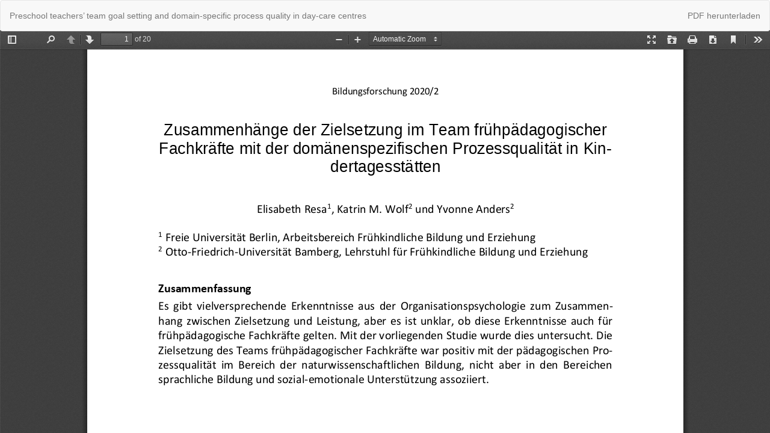

--- FILE ---
content_type: text/html; charset=utf-8
request_url: https://bildungsforschung.org/ojs/index.php/bildungsforschung/article/view/299/362
body_size: 4168
content:


<!DOCTYPE html>
<html lang="de-DE" xml:lang="de-DE">
<head>
	<meta http-equiv="Content-Type" content="text/html; charset=utf-8" />
	<meta name="viewport" content="width=device-width, initial-scale=1.0">
	<title>Anzeige von Preschool teachers’ team goal setting and domain-specific process quality in day-care centres</title>

	
<meta name="generator" content="Open Journal Systems 3.1.0.0">
<link rel="alternate" type="application/atom+xml" href="https://bildungsforschung.org/ojs/index.php/bildungsforschung/gateway/plugin/WebFeedGatewayPlugin/atom">
<link rel="alternate" type="application/rdf+xml" href="https://bildungsforschung.org/ojs/index.php/bildungsforschung/gateway/plugin/WebFeedGatewayPlugin/rss">
<link rel="alternate" type="application/rss+xml" href="https://bildungsforschung.org/ojs/index.php/bildungsforschung/gateway/plugin/WebFeedGatewayPlugin/rss2">
	<link rel="stylesheet" href="https://bildungsforschung.org/ojs/index.php/bildungsforschung/$$$call$$$/page/page/css?name=bootstrap" type="text/css" /><link rel="stylesheet" href="https://bildungsforschung.org/ojs/plugins/generic/orcidProfile/css/orcidProfile.css" type="text/css" /><link rel="stylesheet" href="https://bildungsforschung.org/ojs/public/journals/1/styleSheet.css" type="text/css" />
	<script src="https://bildungsforschung.org/ojs/lib/pkp/lib/vendor/components/jquery/jquery.min.js" type="text/javascript"></script><script src="https://bildungsforschung.org/ojs/lib/pkp/lib/vendor/components/jqueryui/jquery-ui.min.js" type="text/javascript"></script><script src="https://bildungsforschung.org/ojs/lib/pkp/js/lib/jquery/plugins/jquery.tag-it.js" type="text/javascript"></script><script src="https://bildungsforschung.org/ojs/plugins/themes/bootstrap3/bootstrap/js/bootstrap.min.js" type="text/javascript"></script>
</head>
<body class="pkp_page_article pkp_op_view">

		<header class="header_view">

		<a href="https://bildungsforschung.org/ojs/index.php/bildungsforschung/article/view/299" class="return">
			<span class="pkp_screen_reader">
									Zu Artikeldetails zurückkehren
							</span>
		</a>

		<a href="https://bildungsforschung.org/ojs/index.php/bildungsforschung/article/view/299" class="title">
			Preschool teachers’ team goal setting and domain-specific process quality in day-care centres
		</a>

		<a href="https://bildungsforschung.org/ojs/index.php/bildungsforschung/article/download/299/362/" class="download" download>
			<span class="label">
				Herunterladen
			</span>
			<span class="pkp_screen_reader">
				PDF herunterladen
			</span>
		</a>

	</header>

	<script type="text/javascript" src="https://bildungsforschung.org/ojs/plugins/generic/pdfJsViewer/pdf.js/build/pdf.js"></script>
	<script type="text/javascript">
		
			$(document).ready(function() {
				PDFJS.workerSrc='https://bildungsforschung.org/ojs/plugins/generic/pdfJsViewer/pdf.js/build/pdf.worker.js';
				PDFJS.getDocument('https://bildungsforschung.org/ojs/index.php/bildungsforschung/article/download/299/362/').then(function(pdf) {
					// Using promise to fetch the page
					pdf.getPage(1).then(function(page) {
						var pdfCanvasContainer = $('#pdfCanvasContainer');
						var canvas = document.getElementById('pdfCanvas');
						canvas.height = pdfCanvasContainer.height();
						canvas.width = pdfCanvasContainer.width()-2; // 1px border each side
						var viewport = page.getViewport(canvas.width / page.getViewport(1.0).width);
						var context = canvas.getContext('2d');
						var renderContext = {
							canvasContext: context,
							viewport: viewport
						};
						page.render(renderContext);
					});
				});
			});
		
	</script>
	<script type="text/javascript" src="https://bildungsforschung.org/ojs/plugins/generic/pdfJsViewer/pdf.js/web/viewer.js"></script>

	<div id="pdfCanvasContainer" class="galley_view">
		<iframe src="https://bildungsforschung.org/ojs/plugins/generic/pdfJsViewer/pdf.js/web/viewer.html?file=https%3A%2F%2Fbildungsforschung.org%2Fojs%2Findex.php%2Fbildungsforschung%2Farticle%2Fdownload%2F299%2F362%2F" width="100%" height="100%" style="min-height: 500px;" allowfullscreen webkitallowfullscreen></iframe>
	</div>
	
</body>
</html>

--- FILE ---
content_type: text/css
request_url: https://bildungsforschung.org/ojs/public/journals/1/styleSheet.css
body_size: 330
content:
@media(min-width: 768px) {
  #header {
background-color: #000000;
}
    
  .navbar-brand {
    display: block;
    float: none;
    clear: both;
    margin: 40;
    width: auto;
    height: auto;
  }

  .navbar-brand img {
      position: relative;
  left: 40px;
    width: 400px;
  }

  .navbar-collapse {
    clear: left;
  }
}
